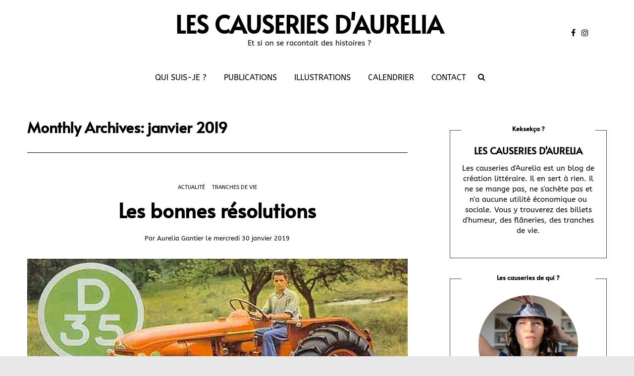

--- FILE ---
content_type: text/html; charset=UTF-8
request_url: https://lescauseriesdaurelia.fr/2019/01/
body_size: 17397
content:
<!DOCTYPE html>
<!--[if IE 9]><html class="no-js ie9" lang="fr-FR" xmlns:og="http://ogp.me/ns#" xmlns:fb="http://ogp.me/ns/fb#"><![endif]-->
<!--[if gt IE 9]><!--><html class="no-js" lang="fr-FR" xmlns:og="http://ogp.me/ns#" xmlns:fb="http://ogp.me/ns/fb#"><!--<![endif]-->

<head>
  <meta http-equiv="Content-Type" content="text/html; UTF-8">
  <meta charset="UTF-8">
  <meta name="viewport" content="width=device-width, initial-scale=1">
  <link rel="profile" href="http://gmpg.org/xfn/11">
  <link rel="canonical" href="https://lescauseriesdaurelia.fr/les-bonnes-resolutions/">
 
   <!--[if lt IE 9]><script charset="UTF-8" src="https://cdnjs.cloudflare.com/ajax/libs/html5shiv/3.7.3/html5shiv.min.js"></script><![endif]-->
   <!--[if lt IE 8]><p class="browserupgrade">You are using an <strong>outdated</strong> browser. Please <a href="http://browsehappy.com/">upgrade your browser</a> to improve your experience.</p><![endif]-->
	<meta name='robots' content='noindex, follow' />

            <script data-no-defer="1" data-ezscrex="false" data-cfasync="false" data-pagespeed-no-defer data-cookieconsent="ignore">
                var ctPublicFunctions = {"_ajax_nonce":"d9f7044683","_rest_nonce":"b35a44aa2e","_ajax_url":"\/wp-admin\/admin-ajax.php","_rest_url":"https:\/\/lescauseriesdaurelia.fr\/wp-json\/","data__cookies_type":"none","data__ajax_type":"rest","data__bot_detector_enabled":"1","data__frontend_data_log_enabled":1,"cookiePrefix":"","wprocket_detected":false,"host_url":"lescauseriesdaurelia.fr","text__ee_click_to_select":"Click to select the whole data","text__ee_original_email":"The complete one is","text__ee_got_it":"Got it","text__ee_blocked":"Blocked","text__ee_cannot_connect":"Cannot connect","text__ee_cannot_decode":"Can not decode email. Unknown reason","text__ee_email_decoder":"CleanTalk email decoder","text__ee_wait_for_decoding":"The magic is on the way!","text__ee_decoding_process":"Please wait a few seconds while we decode the contact data."}
            </script>
        
            <script data-no-defer="1" data-ezscrex="false" data-cfasync="false" data-pagespeed-no-defer data-cookieconsent="ignore">
                var ctPublic = {"_ajax_nonce":"d9f7044683","settings__forms__check_internal":"0","settings__forms__check_external":"0","settings__forms__force_protection":0,"settings__forms__search_test":"1","settings__forms__wc_add_to_cart":"0","settings__data__bot_detector_enabled":"1","settings__sfw__anti_crawler":0,"blog_home":"https:\/\/lescauseriesdaurelia.fr\/","pixel__setting":"3","pixel__enabled":false,"pixel__url":null,"data__email_check_before_post":"1","data__email_check_exist_post":0,"data__cookies_type":"none","data__key_is_ok":true,"data__visible_fields_required":true,"wl_brandname":"Anti-Spam by CleanTalk","wl_brandname_short":"CleanTalk","ct_checkjs_key":1131421546,"emailEncoderPassKey":"e61205ee6659519e9ecb09f80572fa77","bot_detector_forms_excluded":"W10=","advancedCacheExists":false,"varnishCacheExists":false,"wc_ajax_add_to_cart":false,"theRealPerson":{"phrases":{"trpHeading":"The Real Person Badge!","trpContent1":"The commenter acts as a real person and verified as not a bot.","trpContent2":" Anti-Spam by CleanTalk","trpContentLearnMore":"En savoir plus"},"trpContentLink":"https:\/\/cleantalk.org\/help\/the-real-person?utm_id=&amp;utm_term=&amp;utm_source=admin_side&amp;utm_medium=trp_badge&amp;utm_content=trp_badge_link_click&amp;utm_campaign=apbct_links","imgPersonUrl":"https:\/\/lescauseriesdaurelia.fr\/wp-content\/plugins\/cleantalk-spam-protect\/css\/images\/real_user.svg","imgShieldUrl":"https:\/\/lescauseriesdaurelia.fr\/wp-content\/plugins\/cleantalk-spam-protect\/css\/images\/shield.svg"}}
            </script>
        
	<!-- This site is optimized with the Yoast SEO plugin v26.8 - https://yoast.com/product/yoast-seo-wordpress/ -->
	<title>janvier 2019 - LES CAUSERIES D&#039;AURELIA</title>
	<meta property="og:locale" content="fr_FR" />
	<meta property="og:type" content="website" />
	<meta property="og:title" content="janvier 2019 - LES CAUSERIES D&#039;AURELIA" />
	<meta property="og:url" content="https://lescauseriesdaurelia.fr/2019/01/" />
	<meta property="og:site_name" content="LES CAUSERIES D&#039;AURELIA" />
	<meta name="twitter:card" content="summary_large_image" />
	<meta name="twitter:site" content="@GantierAurelia" />
	<script type="application/ld+json" class="yoast-schema-graph">{"@context":"https://schema.org","@graph":[{"@type":"CollectionPage","@id":"https://lescauseriesdaurelia.fr/2019/01/","url":"https://lescauseriesdaurelia.fr/2019/01/","name":"janvier 2019 - LES CAUSERIES D&#039;AURELIA","isPartOf":{"@id":"https://lescauseriesdaurelia.fr/#website"},"primaryImageOfPage":{"@id":"https://lescauseriesdaurelia.fr/2019/01/#primaryimage"},"image":{"@id":"https://lescauseriesdaurelia.fr/2019/01/#primaryimage"},"thumbnailUrl":"https://lescauseriesdaurelia.fr/wp-content/uploads/2019/01/tracteurs_renault.jpg","breadcrumb":{"@id":"https://lescauseriesdaurelia.fr/2019/01/#breadcrumb"},"inLanguage":"fr-FR"},{"@type":"ImageObject","inLanguage":"fr-FR","@id":"https://lescauseriesdaurelia.fr/2019/01/#primaryimage","url":"https://lescauseriesdaurelia.fr/wp-content/uploads/2019/01/tracteurs_renault.jpg","contentUrl":"https://lescauseriesdaurelia.fr/wp-content/uploads/2019/01/tracteurs_renault.jpg","width":850,"height":588,"caption":"Tracteurs Renault"},{"@type":"BreadcrumbList","@id":"https://lescauseriesdaurelia.fr/2019/01/#breadcrumb","itemListElement":[{"@type":"ListItem","position":1,"name":"Accueil","item":"https://lescauseriesdaurelia.fr/"},{"@type":"ListItem","position":2,"name":"Archives pour janvier 2019"}]},{"@type":"WebSite","@id":"https://lescauseriesdaurelia.fr/#website","url":"https://lescauseriesdaurelia.fr/","name":"LES CAUSERIES D&#039;AURELIA","description":"Et si on se racontait des histoires ?","publisher":{"@id":"https://lescauseriesdaurelia.fr/#/schema/person/726771d6db90b6e7c47831a87d680fd6"},"potentialAction":[{"@type":"SearchAction","target":{"@type":"EntryPoint","urlTemplate":"https://lescauseriesdaurelia.fr/?s={search_term_string}"},"query-input":{"@type":"PropertyValueSpecification","valueRequired":true,"valueName":"search_term_string"}}],"inLanguage":"fr-FR"},{"@type":["Person","Organization"],"@id":"https://lescauseriesdaurelia.fr/#/schema/person/726771d6db90b6e7c47831a87d680fd6","name":"Aurelia Gantier","image":{"@type":"ImageObject","inLanguage":"fr-FR","@id":"https://lescauseriesdaurelia.fr/#/schema/person/image/","url":"https://lescauseriesdaurelia.fr/wp-content/uploads/2023/02/Portrait-avec-chapeau-Original-scaled.jpeg","contentUrl":"https://lescauseriesdaurelia.fr/wp-content/uploads/2023/02/Portrait-avec-chapeau-Original-scaled.jpeg","width":2560,"height":1920,"caption":"Aurelia Gantier"},"logo":{"@id":"https://lescauseriesdaurelia.fr/#/schema/person/image/"},"sameAs":["https://www.facebook.com/aurelia.gantier/","https://www.instagram.com/aureliagantier/"]}]}</script>
	<!-- / Yoast SEO plugin. -->


<link rel='dns-prefetch' href='//fd.cleantalk.org' />
<link rel='dns-prefetch' href='//stats.wp.com' />
<link rel='dns-prefetch' href='//fonts.googleapis.com' />
<link rel='dns-prefetch' href='//v0.wordpress.com' />
<link rel="alternate" type="application/rss+xml" title="LES CAUSERIES D&#039;AURELIA &raquo; Flux" href="https://lescauseriesdaurelia.fr/feed/" />
<link rel="alternate" type="application/rss+xml" title="LES CAUSERIES D&#039;AURELIA &raquo; Flux des commentaires" href="https://lescauseriesdaurelia.fr/comments/feed/" />
<style id='wp-img-auto-sizes-contain-inline-css' type='text/css'>
img:is([sizes=auto i],[sizes^="auto," i]){contain-intrinsic-size:3000px 1500px}
/*# sourceURL=wp-img-auto-sizes-contain-inline-css */
</style>
<style id='wp-emoji-styles-inline-css' type='text/css'>

	img.wp-smiley, img.emoji {
		display: inline !important;
		border: none !important;
		box-shadow: none !important;
		height: 1em !important;
		width: 1em !important;
		margin: 0 0.07em !important;
		vertical-align: -0.1em !important;
		background: none !important;
		padding: 0 !important;
	}
/*# sourceURL=wp-emoji-styles-inline-css */
</style>
<style id='wp-block-library-inline-css' type='text/css'>
:root{--wp-block-synced-color:#7a00df;--wp-block-synced-color--rgb:122,0,223;--wp-bound-block-color:var(--wp-block-synced-color);--wp-editor-canvas-background:#ddd;--wp-admin-theme-color:#007cba;--wp-admin-theme-color--rgb:0,124,186;--wp-admin-theme-color-darker-10:#006ba1;--wp-admin-theme-color-darker-10--rgb:0,107,160.5;--wp-admin-theme-color-darker-20:#005a87;--wp-admin-theme-color-darker-20--rgb:0,90,135;--wp-admin-border-width-focus:2px}@media (min-resolution:192dpi){:root{--wp-admin-border-width-focus:1.5px}}.wp-element-button{cursor:pointer}:root .has-very-light-gray-background-color{background-color:#eee}:root .has-very-dark-gray-background-color{background-color:#313131}:root .has-very-light-gray-color{color:#eee}:root .has-very-dark-gray-color{color:#313131}:root .has-vivid-green-cyan-to-vivid-cyan-blue-gradient-background{background:linear-gradient(135deg,#00d084,#0693e3)}:root .has-purple-crush-gradient-background{background:linear-gradient(135deg,#34e2e4,#4721fb 50%,#ab1dfe)}:root .has-hazy-dawn-gradient-background{background:linear-gradient(135deg,#faaca8,#dad0ec)}:root .has-subdued-olive-gradient-background{background:linear-gradient(135deg,#fafae1,#67a671)}:root .has-atomic-cream-gradient-background{background:linear-gradient(135deg,#fdd79a,#004a59)}:root .has-nightshade-gradient-background{background:linear-gradient(135deg,#330968,#31cdcf)}:root .has-midnight-gradient-background{background:linear-gradient(135deg,#020381,#2874fc)}:root{--wp--preset--font-size--normal:16px;--wp--preset--font-size--huge:42px}.has-regular-font-size{font-size:1em}.has-larger-font-size{font-size:2.625em}.has-normal-font-size{font-size:var(--wp--preset--font-size--normal)}.has-huge-font-size{font-size:var(--wp--preset--font-size--huge)}.has-text-align-center{text-align:center}.has-text-align-left{text-align:left}.has-text-align-right{text-align:right}.has-fit-text{white-space:nowrap!important}#end-resizable-editor-section{display:none}.aligncenter{clear:both}.items-justified-left{justify-content:flex-start}.items-justified-center{justify-content:center}.items-justified-right{justify-content:flex-end}.items-justified-space-between{justify-content:space-between}.screen-reader-text{border:0;clip-path:inset(50%);height:1px;margin:-1px;overflow:hidden;padding:0;position:absolute;width:1px;word-wrap:normal!important}.screen-reader-text:focus{background-color:#ddd;clip-path:none;color:#444;display:block;font-size:1em;height:auto;left:5px;line-height:normal;padding:15px 23px 14px;text-decoration:none;top:5px;width:auto;z-index:100000}html :where(.has-border-color){border-style:solid}html :where([style*=border-top-color]){border-top-style:solid}html :where([style*=border-right-color]){border-right-style:solid}html :where([style*=border-bottom-color]){border-bottom-style:solid}html :where([style*=border-left-color]){border-left-style:solid}html :where([style*=border-width]){border-style:solid}html :where([style*=border-top-width]){border-top-style:solid}html :where([style*=border-right-width]){border-right-style:solid}html :where([style*=border-bottom-width]){border-bottom-style:solid}html :where([style*=border-left-width]){border-left-style:solid}html :where(img[class*=wp-image-]){height:auto;max-width:100%}:where(figure){margin:0 0 1em}html :where(.is-position-sticky){--wp-admin--admin-bar--position-offset:var(--wp-admin--admin-bar--height,0px)}@media screen and (max-width:600px){html :where(.is-position-sticky){--wp-admin--admin-bar--position-offset:0px}}

/*# sourceURL=wp-block-library-inline-css */
</style><style id='wp-block-paragraph-inline-css' type='text/css'>
.is-small-text{font-size:.875em}.is-regular-text{font-size:1em}.is-large-text{font-size:2.25em}.is-larger-text{font-size:3em}.has-drop-cap:not(:focus):first-letter{float:left;font-size:8.4em;font-style:normal;font-weight:100;line-height:.68;margin:.05em .1em 0 0;text-transform:uppercase}body.rtl .has-drop-cap:not(:focus):first-letter{float:none;margin-left:.1em}p.has-drop-cap.has-background{overflow:hidden}:root :where(p.has-background){padding:1.25em 2.375em}:where(p.has-text-color:not(.has-link-color)) a{color:inherit}p.has-text-align-left[style*="writing-mode:vertical-lr"],p.has-text-align-right[style*="writing-mode:vertical-rl"]{rotate:180deg}
/*# sourceURL=https://lescauseriesdaurelia.fr/wp-includes/blocks/paragraph/style.min.css */
</style>
<style id='global-styles-inline-css' type='text/css'>
:root{--wp--preset--aspect-ratio--square: 1;--wp--preset--aspect-ratio--4-3: 4/3;--wp--preset--aspect-ratio--3-4: 3/4;--wp--preset--aspect-ratio--3-2: 3/2;--wp--preset--aspect-ratio--2-3: 2/3;--wp--preset--aspect-ratio--16-9: 16/9;--wp--preset--aspect-ratio--9-16: 9/16;--wp--preset--color--black: #000000;--wp--preset--color--cyan-bluish-gray: #abb8c3;--wp--preset--color--white: #ffffff;--wp--preset--color--pale-pink: #f78da7;--wp--preset--color--vivid-red: #cf2e2e;--wp--preset--color--luminous-vivid-orange: #ff6900;--wp--preset--color--luminous-vivid-amber: #fcb900;--wp--preset--color--light-green-cyan: #7bdcb5;--wp--preset--color--vivid-green-cyan: #00d084;--wp--preset--color--pale-cyan-blue: #8ed1fc;--wp--preset--color--vivid-cyan-blue: #0693e3;--wp--preset--color--vivid-purple: #9b51e0;--wp--preset--gradient--vivid-cyan-blue-to-vivid-purple: linear-gradient(135deg,rgb(6,147,227) 0%,rgb(155,81,224) 100%);--wp--preset--gradient--light-green-cyan-to-vivid-green-cyan: linear-gradient(135deg,rgb(122,220,180) 0%,rgb(0,208,130) 100%);--wp--preset--gradient--luminous-vivid-amber-to-luminous-vivid-orange: linear-gradient(135deg,rgb(252,185,0) 0%,rgb(255,105,0) 100%);--wp--preset--gradient--luminous-vivid-orange-to-vivid-red: linear-gradient(135deg,rgb(255,105,0) 0%,rgb(207,46,46) 100%);--wp--preset--gradient--very-light-gray-to-cyan-bluish-gray: linear-gradient(135deg,rgb(238,238,238) 0%,rgb(169,184,195) 100%);--wp--preset--gradient--cool-to-warm-spectrum: linear-gradient(135deg,rgb(74,234,220) 0%,rgb(151,120,209) 20%,rgb(207,42,186) 40%,rgb(238,44,130) 60%,rgb(251,105,98) 80%,rgb(254,248,76) 100%);--wp--preset--gradient--blush-light-purple: linear-gradient(135deg,rgb(255,206,236) 0%,rgb(152,150,240) 100%);--wp--preset--gradient--blush-bordeaux: linear-gradient(135deg,rgb(254,205,165) 0%,rgb(254,45,45) 50%,rgb(107,0,62) 100%);--wp--preset--gradient--luminous-dusk: linear-gradient(135deg,rgb(255,203,112) 0%,rgb(199,81,192) 50%,rgb(65,88,208) 100%);--wp--preset--gradient--pale-ocean: linear-gradient(135deg,rgb(255,245,203) 0%,rgb(182,227,212) 50%,rgb(51,167,181) 100%);--wp--preset--gradient--electric-grass: linear-gradient(135deg,rgb(202,248,128) 0%,rgb(113,206,126) 100%);--wp--preset--gradient--midnight: linear-gradient(135deg,rgb(2,3,129) 0%,rgb(40,116,252) 100%);--wp--preset--font-size--small: 13px;--wp--preset--font-size--medium: 20px;--wp--preset--font-size--large: 36px;--wp--preset--font-size--x-large: 42px;--wp--preset--spacing--20: 0.44rem;--wp--preset--spacing--30: 0.67rem;--wp--preset--spacing--40: 1rem;--wp--preset--spacing--50: 1.5rem;--wp--preset--spacing--60: 2.25rem;--wp--preset--spacing--70: 3.38rem;--wp--preset--spacing--80: 5.06rem;--wp--preset--shadow--natural: 6px 6px 9px rgba(0, 0, 0, 0.2);--wp--preset--shadow--deep: 12px 12px 50px rgba(0, 0, 0, 0.4);--wp--preset--shadow--sharp: 6px 6px 0px rgba(0, 0, 0, 0.2);--wp--preset--shadow--outlined: 6px 6px 0px -3px rgb(255, 255, 255), 6px 6px rgb(0, 0, 0);--wp--preset--shadow--crisp: 6px 6px 0px rgb(0, 0, 0);}:where(.is-layout-flex){gap: 0.5em;}:where(.is-layout-grid){gap: 0.5em;}body .is-layout-flex{display: flex;}.is-layout-flex{flex-wrap: wrap;align-items: center;}.is-layout-flex > :is(*, div){margin: 0;}body .is-layout-grid{display: grid;}.is-layout-grid > :is(*, div){margin: 0;}:where(.wp-block-columns.is-layout-flex){gap: 2em;}:where(.wp-block-columns.is-layout-grid){gap: 2em;}:where(.wp-block-post-template.is-layout-flex){gap: 1.25em;}:where(.wp-block-post-template.is-layout-grid){gap: 1.25em;}.has-black-color{color: var(--wp--preset--color--black) !important;}.has-cyan-bluish-gray-color{color: var(--wp--preset--color--cyan-bluish-gray) !important;}.has-white-color{color: var(--wp--preset--color--white) !important;}.has-pale-pink-color{color: var(--wp--preset--color--pale-pink) !important;}.has-vivid-red-color{color: var(--wp--preset--color--vivid-red) !important;}.has-luminous-vivid-orange-color{color: var(--wp--preset--color--luminous-vivid-orange) !important;}.has-luminous-vivid-amber-color{color: var(--wp--preset--color--luminous-vivid-amber) !important;}.has-light-green-cyan-color{color: var(--wp--preset--color--light-green-cyan) !important;}.has-vivid-green-cyan-color{color: var(--wp--preset--color--vivid-green-cyan) !important;}.has-pale-cyan-blue-color{color: var(--wp--preset--color--pale-cyan-blue) !important;}.has-vivid-cyan-blue-color{color: var(--wp--preset--color--vivid-cyan-blue) !important;}.has-vivid-purple-color{color: var(--wp--preset--color--vivid-purple) !important;}.has-black-background-color{background-color: var(--wp--preset--color--black) !important;}.has-cyan-bluish-gray-background-color{background-color: var(--wp--preset--color--cyan-bluish-gray) !important;}.has-white-background-color{background-color: var(--wp--preset--color--white) !important;}.has-pale-pink-background-color{background-color: var(--wp--preset--color--pale-pink) !important;}.has-vivid-red-background-color{background-color: var(--wp--preset--color--vivid-red) !important;}.has-luminous-vivid-orange-background-color{background-color: var(--wp--preset--color--luminous-vivid-orange) !important;}.has-luminous-vivid-amber-background-color{background-color: var(--wp--preset--color--luminous-vivid-amber) !important;}.has-light-green-cyan-background-color{background-color: var(--wp--preset--color--light-green-cyan) !important;}.has-vivid-green-cyan-background-color{background-color: var(--wp--preset--color--vivid-green-cyan) !important;}.has-pale-cyan-blue-background-color{background-color: var(--wp--preset--color--pale-cyan-blue) !important;}.has-vivid-cyan-blue-background-color{background-color: var(--wp--preset--color--vivid-cyan-blue) !important;}.has-vivid-purple-background-color{background-color: var(--wp--preset--color--vivid-purple) !important;}.has-black-border-color{border-color: var(--wp--preset--color--black) !important;}.has-cyan-bluish-gray-border-color{border-color: var(--wp--preset--color--cyan-bluish-gray) !important;}.has-white-border-color{border-color: var(--wp--preset--color--white) !important;}.has-pale-pink-border-color{border-color: var(--wp--preset--color--pale-pink) !important;}.has-vivid-red-border-color{border-color: var(--wp--preset--color--vivid-red) !important;}.has-luminous-vivid-orange-border-color{border-color: var(--wp--preset--color--luminous-vivid-orange) !important;}.has-luminous-vivid-amber-border-color{border-color: var(--wp--preset--color--luminous-vivid-amber) !important;}.has-light-green-cyan-border-color{border-color: var(--wp--preset--color--light-green-cyan) !important;}.has-vivid-green-cyan-border-color{border-color: var(--wp--preset--color--vivid-green-cyan) !important;}.has-pale-cyan-blue-border-color{border-color: var(--wp--preset--color--pale-cyan-blue) !important;}.has-vivid-cyan-blue-border-color{border-color: var(--wp--preset--color--vivid-cyan-blue) !important;}.has-vivid-purple-border-color{border-color: var(--wp--preset--color--vivid-purple) !important;}.has-vivid-cyan-blue-to-vivid-purple-gradient-background{background: var(--wp--preset--gradient--vivid-cyan-blue-to-vivid-purple) !important;}.has-light-green-cyan-to-vivid-green-cyan-gradient-background{background: var(--wp--preset--gradient--light-green-cyan-to-vivid-green-cyan) !important;}.has-luminous-vivid-amber-to-luminous-vivid-orange-gradient-background{background: var(--wp--preset--gradient--luminous-vivid-amber-to-luminous-vivid-orange) !important;}.has-luminous-vivid-orange-to-vivid-red-gradient-background{background: var(--wp--preset--gradient--luminous-vivid-orange-to-vivid-red) !important;}.has-very-light-gray-to-cyan-bluish-gray-gradient-background{background: var(--wp--preset--gradient--very-light-gray-to-cyan-bluish-gray) !important;}.has-cool-to-warm-spectrum-gradient-background{background: var(--wp--preset--gradient--cool-to-warm-spectrum) !important;}.has-blush-light-purple-gradient-background{background: var(--wp--preset--gradient--blush-light-purple) !important;}.has-blush-bordeaux-gradient-background{background: var(--wp--preset--gradient--blush-bordeaux) !important;}.has-luminous-dusk-gradient-background{background: var(--wp--preset--gradient--luminous-dusk) !important;}.has-pale-ocean-gradient-background{background: var(--wp--preset--gradient--pale-ocean) !important;}.has-electric-grass-gradient-background{background: var(--wp--preset--gradient--electric-grass) !important;}.has-midnight-gradient-background{background: var(--wp--preset--gradient--midnight) !important;}.has-small-font-size{font-size: var(--wp--preset--font-size--small) !important;}.has-medium-font-size{font-size: var(--wp--preset--font-size--medium) !important;}.has-large-font-size{font-size: var(--wp--preset--font-size--large) !important;}.has-x-large-font-size{font-size: var(--wp--preset--font-size--x-large) !important;}
/*# sourceURL=global-styles-inline-css */
</style>

<style id='classic-theme-styles-inline-css' type='text/css'>
/*! This file is auto-generated */
.wp-block-button__link{color:#fff;background-color:#32373c;border-radius:9999px;box-shadow:none;text-decoration:none;padding:calc(.667em + 2px) calc(1.333em + 2px);font-size:1.125em}.wp-block-file__button{background:#32373c;color:#fff;text-decoration:none}
/*# sourceURL=/wp-includes/css/classic-themes.min.css */
</style>
<link rel='stylesheet' id='acx_smw_widget_style-css' href='https://lescauseriesdaurelia.fr/wp-content/plugins/acurax-social-media-widget/css/style.css?v=3.3&#038;ver=6.9' type='text/css' media='all' />
<link rel='stylesheet' id='cleantalk-public-css-css' href='https://lescauseriesdaurelia.fr/wp-content/plugins/cleantalk-spam-protect/css/cleantalk-public.min.css?ver=6.70.1_1766497105' type='text/css' media='all' />
<link rel='stylesheet' id='cleantalk-email-decoder-css-css' href='https://lescauseriesdaurelia.fr/wp-content/plugins/cleantalk-spam-protect/css/cleantalk-email-decoder.min.css?ver=6.70.1_1766497105' type='text/css' media='all' />
<link rel='stylesheet' id='cleantalk-trp-css-css' href='https://lescauseriesdaurelia.fr/wp-content/plugins/cleantalk-spam-protect/css/cleantalk-trp.min.css?ver=6.70.1_1766497105' type='text/css' media='all' />
<link rel='stylesheet' id='contact-form-7-css' href='https://lescauseriesdaurelia.fr/wp-content/plugins/contact-form-7/includes/css/styles.css?ver=6.1.4' type='text/css' media='all' />
<link rel='stylesheet' id='finalTilesGallery_stylesheet-css' href='https://lescauseriesdaurelia.fr/wp-content/plugins/final-tiles-grid-gallery-lite/scripts/ftg.css?ver=3.6.11' type='text/css' media='all' />
<link rel='stylesheet' id='fontawesome_stylesheet-css' href='https://lescauseriesdaurelia.fr/wp-content/plugins/final-tiles-grid-gallery-lite/fonts/font-awesome/css/font-awesome.min.css?ver=6.9' type='text/css' media='all' />
<link rel='stylesheet' id='pc_google_analytics-frontend-css' href='https://lescauseriesdaurelia.fr/wp-content/plugins/pc-google-analytics/assets/css/frontend.css?ver=1.0.0' type='text/css' media='all' />
<link rel='stylesheet' id='WRT-style-css' href='https://lescauseriesdaurelia.fr/wp-content/themes/writee-pro/style.css?ver=6.9' type='text/css' media='all' />
<link rel='stylesheet' id='WRT-gutenberg-style-css' href='https://lescauseriesdaurelia.fr/wp-content/themes/writee-pro/assets/css/gutenberg.css?ver=6.9' type='text/css' media='all' />
<link rel='stylesheet' id='WRT-main-style-css' href='https://lescauseriesdaurelia.fr/wp-content/themes/writee-pro/assets/css/style-ltr.css?ver=6.9' type='text/css' media='all' />
<link rel='stylesheet' id='WRT-animate-style-css' href='https://lescauseriesdaurelia.fr/wp-content/themes/writee-pro/assets/css/plugins/animatecss/animate.min.css?ver=6.9' type='text/css' media='all' />
<link rel='stylesheet' id='WRT-photoswipe-style-css' href='https://lescauseriesdaurelia.fr/wp-content/themes/writee-pro/assets/css/plugins/photoswipe/photoswipe.css?ver=6.9' type='text/css' media='all' />
<link rel='stylesheet' id='WRT-photoswipe-skin-css' href='https://lescauseriesdaurelia.fr/wp-content/themes/writee-pro/assets/css/plugins/photoswipe/default-skin/default-skin.css?ver=6.9' type='text/css' media='all' />
<link rel='stylesheet' id='WRT-justifiedgallery-style-css' href='https://lescauseriesdaurelia.fr/wp-content/themes/writee-pro/assets/css/plugins/justifiedgallery/justifiedGallery.css?ver=6.9' type='text/css' media='all' />
<link rel='stylesheet' id='WRT-google_body_font-css' href='https://fonts.googleapis.com/css?family=ABeeZee&#038;ver=6.9' type='text/css' media='all' />
<link rel='stylesheet' id='WRT-google_heading_font-css' href='https://fonts.googleapis.com/css?family=Alata&#038;ver=6.9' type='text/css' media='all' />
<script type="text/javascript" src="https://lescauseriesdaurelia.fr/wp-includes/js/jquery/jquery.min.js?ver=3.7.1" id="jquery-core-js"></script>
<script type="text/javascript" src="https://lescauseriesdaurelia.fr/wp-includes/js/jquery/jquery-migrate.min.js?ver=3.4.1" id="jquery-migrate-js"></script>
<script type="text/javascript" src="https://lescauseriesdaurelia.fr/wp-content/plugins/cleantalk-spam-protect/js/apbct-public-bundle.min.js?ver=6.70.1_1766497105" id="apbct-public-bundle.min-js-js"></script>
<script type="text/javascript" src="https://fd.cleantalk.org/ct-bot-detector-wrapper.js?ver=6.70.1" id="ct_bot_detector-js" defer="defer" data-wp-strategy="defer"></script>
<script type="text/javascript" src="https://lescauseriesdaurelia.fr/wp-content/plugins/pc-google-analytics/assets/js/frontend.min.js?ver=1.0.0" id="pc_google_analytics-frontend-js"></script>
<script type="text/javascript" src="https://lescauseriesdaurelia.fr/wp-content/themes/writee-pro/assets/js/modernizr.js?ver=1.0.0" id="WRT-modernizr-js"></script>
<link rel="https://api.w.org/" href="https://lescauseriesdaurelia.fr/wp-json/" /><link rel="EditURI" type="application/rsd+xml" title="RSD" href="https://lescauseriesdaurelia.fr/xmlrpc.php?rsd" />
<meta name="generator" content="WordPress 6.9" />



<!-- Starting Styles For Social Media Icon From Acurax International www.acurax.com -->
<style type='text/css'>
#acx_social_widget img 
{
width: 40px; 
}
#acx_social_widget 
{
min-width:0px; 
position: static; 
}
</style>
<!-- Ending Styles For Social Media Icon From Acurax International www.acurax.com -->



	<script>
		(function(i,s,o,g,r,a,m){i['GoogleAnalyticsObject']=r;i[r]=i[r]||function(){
		(i[r].q=i[r].q||[]).push(arguments)},i[r].l=1*new Date();a=s.createElement(o),
		m=s.getElementsByTagName(o)[0];a.async=1;a.src=g;m.parentNode.insertBefore(a,m)
		})(window,document,'script','//www.google-analytics.com/analytics.js','ga');
		
		ga('create', 'UA-78090449-1', 'auto');
		ga('send', 'pageview');
		
		</script>
<script type="text/javascript">
	window._wp_rp_static_base_url = 'https://wprp.zemanta.com/static/';
	window._wp_rp_wp_ajax_url = "https://lescauseriesdaurelia.fr/wp-admin/admin-ajax.php";
	window._wp_rp_plugin_version = '3.6.4';
	window._wp_rp_post_id = '4629';
	window._wp_rp_num_rel_posts = '3';
	window._wp_rp_thumbnails = true;
	window._wp_rp_post_title = 'Les+bonnes+r%C3%A9solutions';
	window._wp_rp_post_tags = ['f%C3%AAtes+de+fin+d%27ann%C3%A9e', 'paris', 'tranche+de+vie', 'tranches+de+vie', 'actualit%C3%A9', 'en', 'ami', 'du', 'nest', 'la', 'bien', 'scooter', 'pa', 'pet', 'jai', 'de', 'le', 'ann', 'leau', 'dj'];
	window._wp_rp_promoted_content = true;
</script>
<link rel="stylesheet" href="https://lescauseriesdaurelia.fr/wp-content/plugins/wordpress-23-related-posts-plugin/static/themes/vertical.css?version=3.6.4" />
<script type="text/javascript">
<!--
/******************************************************************************
***   COPY PROTECTED BY http://chetangole.com/blog/wp-copyprotect/   version 3.1.0 ****
******************************************************************************/
function clickIE4(){
if (event.button==2){
return false;
}
}
function clickNS4(e){
if (document.layers||document.getElementById&&!document.all){
if (e.which==2||e.which==3){
return false;
}
}
}

if (document.layers){
document.captureEvents(Event.MOUSEDOWN);
document.onmousedown=clickNS4;
}
else if (document.all&&!document.getElementById){
document.onmousedown=clickIE4;
}

document.oncontextmenu=new Function("return false")
// --> 
</script>

	<style>img#wpstats{display:none}</style>
		<style>
	:root{--colors-pri: #bf9e3b;--font-family-base:ABeeZee;--font-size-base:15px;--font-family-heading:Alata;--font-size-heading:2.6666666666667rem;--font-family-menu:ABeeZee;--font-size-menu:1.0666666666667rem;}body.theme-dark, body.theme-light{--customizer-htopbg:;--customizer-htopfg:#000000;--customizer-hmidbg:;--customizer-hmidfg:#ffffff;--customizer-hbottombg:#ffffff;--customizer-hbottomfg:;--customizer-ftopbg:#dd9933;--customizer-ftopfg:;--customizer-fbottombg:#dd9933;--customizer-fbottomfg:;}.site-wrapper.boxed-wrapper{max-width:89.133333333333rem}@media screen and (min-width: 83.5625rem){.site-container {max-width:83.8rem; width:90%;}.site-wrapper.boxed-wrapper .alignfull {width: 89.8rem; margin-left: calc( 50% - 44.9rem); }.site-wrapper.boxed-wrapper .with-right-sidebar .alignfull,
			  .site-wrapper.boxed-wrapper .with-left-sidebar .alignfull { margin-left: 0; width:100%; }.site-wrapper.boxed-wrapper .alignwide {width: 83.8rem; margin-left: calc( 50% - 41.9rem); }.site-wrapper.boxed-wrapper .with-right-sidebar .alignwide,
		      .site-wrapper.boxed-wrapper .with-left-sidebar .alignwide { margin-left: 0; width: 100%; }}@media(min-width:768px){.banner-text .banner-text-title{font-size:1.6rem;}.site-brand h1, .site-brand h2, .site-brand h3, .site-brand h4, .site-brand h5, .site-brand h6{font-size:3.2rem;}} .site-banner .banner-item{padding:2px} @media screen and (min-width:768px){.banner-item, .banner-items-grid{
					height: 26.666666666667rem;
				}}@media screen and (max-width:767px){.banner-item,
			.group-of-3 .banner-items-grid .banner-item:nth-child(2),
			.group-of-3 .banner-items-grid .banner-item:nth-child(3),
			.group-of-3 .banner-items-grid .banner-item:nth-child(4),
			.group-of-4 .banner-items-grid .banner-item:nth-child(2),
			.group-of-4 .banner-items-grid .banner-item:nth-child(3),
			.group-of-4 .banner-items-grid .banner-item:nth-child(4){height: 26.666666666667rem;}}
  </style>


<script>
			var RTL = false;
		</script>
<link rel="icon" href="https://lescauseriesdaurelia.fr/wp-content/uploads/2023/02/cropped-Lettre-A-32x32.jpeg" sizes="32x32" />
<link rel="icon" href="https://lescauseriesdaurelia.fr/wp-content/uploads/2023/02/cropped-Lettre-A-192x192.jpeg" sizes="192x192" />
<link rel="apple-touch-icon" href="https://lescauseriesdaurelia.fr/wp-content/uploads/2023/02/cropped-Lettre-A-180x180.jpeg" />
<meta name="msapplication-TileImage" content="https://lescauseriesdaurelia.fr/wp-content/uploads/2023/02/cropped-Lettre-A-270x270.jpeg" />
		<style type="text/css" id="wp-custom-css">
			.nav-links a:nth-child(5){
    display:none;
}


.home.blog .nav-links a:nth-child(5){
    display:none;
}		</style>
		<style id="kirki-inline-styles">/* latin-ext */
@font-face {
  font-family: 'ABeeZee';
  font-style: normal;
  font-weight: 400;
  font-display: swap;
  src: url(https://lescauseriesdaurelia.fr/wp-content/fonts/abeezee/esDR31xSG-6AGleN2tukkIcH.woff2) format('woff2');
  unicode-range: U+0100-02BA, U+02BD-02C5, U+02C7-02CC, U+02CE-02D7, U+02DD-02FF, U+0304, U+0308, U+0329, U+1D00-1DBF, U+1E00-1E9F, U+1EF2-1EFF, U+2020, U+20A0-20AB, U+20AD-20C0, U+2113, U+2C60-2C7F, U+A720-A7FF;
}
/* latin */
@font-face {
  font-family: 'ABeeZee';
  font-style: normal;
  font-weight: 400;
  font-display: swap;
  src: url(https://lescauseriesdaurelia.fr/wp-content/fonts/abeezee/esDR31xSG-6AGleN2tWkkA.woff2) format('woff2');
  unicode-range: U+0000-00FF, U+0131, U+0152-0153, U+02BB-02BC, U+02C6, U+02DA, U+02DC, U+0304, U+0308, U+0329, U+2000-206F, U+20AC, U+2122, U+2191, U+2193, U+2212, U+2215, U+FEFF, U+FFFD;
}/* vietnamese */
@font-face {
  font-family: 'Alata';
  font-style: normal;
  font-weight: 400;
  font-display: swap;
  src: url(https://lescauseriesdaurelia.fr/wp-content/fonts/alata/PbytFmztEwbIoceyzqYhQA.woff2) format('woff2');
  unicode-range: U+0102-0103, U+0110-0111, U+0128-0129, U+0168-0169, U+01A0-01A1, U+01AF-01B0, U+0300-0301, U+0303-0304, U+0308-0309, U+0323, U+0329, U+1EA0-1EF9, U+20AB;
}
/* latin-ext */
@font-face {
  font-family: 'Alata';
  font-style: normal;
  font-weight: 400;
  font-display: swap;
  src: url(https://lescauseriesdaurelia.fr/wp-content/fonts/alata/PbytFmztEwbIocezzqYhQA.woff2) format('woff2');
  unicode-range: U+0100-02BA, U+02BD-02C5, U+02C7-02CC, U+02CE-02D7, U+02DD-02FF, U+0304, U+0308, U+0329, U+1D00-1DBF, U+1E00-1E9F, U+1EF2-1EFF, U+2020, U+20A0-20AB, U+20AD-20C0, U+2113, U+2C60-2C7F, U+A720-A7FF;
}
/* latin */
@font-face {
  font-family: 'Alata';
  font-style: normal;
  font-weight: 400;
  font-display: swap;
  src: url(https://lescauseriesdaurelia.fr/wp-content/fonts/alata/PbytFmztEwbIoce9zqY.woff2) format('woff2');
  unicode-range: U+0000-00FF, U+0131, U+0152-0153, U+02BB-02BC, U+02C6, U+02DA, U+02DC, U+0304, U+0308, U+0329, U+2000-206F, U+20AC, U+2122, U+2191, U+2193, U+2212, U+2215, U+FEFF, U+FFFD;
}/* latin-ext */
@font-face {
  font-family: 'ABeeZee';
  font-style: normal;
  font-weight: 400;
  font-display: swap;
  src: url(https://lescauseriesdaurelia.fr/wp-content/fonts/abeezee/esDR31xSG-6AGleN2tukkIcH.woff2) format('woff2');
  unicode-range: U+0100-02BA, U+02BD-02C5, U+02C7-02CC, U+02CE-02D7, U+02DD-02FF, U+0304, U+0308, U+0329, U+1D00-1DBF, U+1E00-1E9F, U+1EF2-1EFF, U+2020, U+20A0-20AB, U+20AD-20C0, U+2113, U+2C60-2C7F, U+A720-A7FF;
}
/* latin */
@font-face {
  font-family: 'ABeeZee';
  font-style: normal;
  font-weight: 400;
  font-display: swap;
  src: url(https://lescauseriesdaurelia.fr/wp-content/fonts/abeezee/esDR31xSG-6AGleN2tWkkA.woff2) format('woff2');
  unicode-range: U+0000-00FF, U+0131, U+0152-0153, U+02BB-02BC, U+02C6, U+02DA, U+02DC, U+0304, U+0308, U+0329, U+2000-206F, U+20AC, U+2122, U+2191, U+2193, U+2212, U+2215, U+FEFF, U+FFFD;
}/* vietnamese */
@font-face {
  font-family: 'Alata';
  font-style: normal;
  font-weight: 400;
  font-display: swap;
  src: url(https://lescauseriesdaurelia.fr/wp-content/fonts/alata/PbytFmztEwbIoceyzqYhQA.woff2) format('woff2');
  unicode-range: U+0102-0103, U+0110-0111, U+0128-0129, U+0168-0169, U+01A0-01A1, U+01AF-01B0, U+0300-0301, U+0303-0304, U+0308-0309, U+0323, U+0329, U+1EA0-1EF9, U+20AB;
}
/* latin-ext */
@font-face {
  font-family: 'Alata';
  font-style: normal;
  font-weight: 400;
  font-display: swap;
  src: url(https://lescauseriesdaurelia.fr/wp-content/fonts/alata/PbytFmztEwbIocezzqYhQA.woff2) format('woff2');
  unicode-range: U+0100-02BA, U+02BD-02C5, U+02C7-02CC, U+02CE-02D7, U+02DD-02FF, U+0304, U+0308, U+0329, U+1D00-1DBF, U+1E00-1E9F, U+1EF2-1EFF, U+2020, U+20A0-20AB, U+20AD-20C0, U+2113, U+2C60-2C7F, U+A720-A7FF;
}
/* latin */
@font-face {
  font-family: 'Alata';
  font-style: normal;
  font-weight: 400;
  font-display: swap;
  src: url(https://lescauseriesdaurelia.fr/wp-content/fonts/alata/PbytFmztEwbIoce9zqY.woff2) format('woff2');
  unicode-range: U+0000-00FF, U+0131, U+0152-0153, U+02BB-02BC, U+02C6, U+02DA, U+02DC, U+0304, U+0308, U+0329, U+2000-206F, U+20AC, U+2122, U+2191, U+2193, U+2212, U+2215, U+FEFF, U+FFFD;
}/* latin-ext */
@font-face {
  font-family: 'ABeeZee';
  font-style: normal;
  font-weight: 400;
  font-display: swap;
  src: url(https://lescauseriesdaurelia.fr/wp-content/fonts/abeezee/esDR31xSG-6AGleN2tukkIcH.woff2) format('woff2');
  unicode-range: U+0100-02BA, U+02BD-02C5, U+02C7-02CC, U+02CE-02D7, U+02DD-02FF, U+0304, U+0308, U+0329, U+1D00-1DBF, U+1E00-1E9F, U+1EF2-1EFF, U+2020, U+20A0-20AB, U+20AD-20C0, U+2113, U+2C60-2C7F, U+A720-A7FF;
}
/* latin */
@font-face {
  font-family: 'ABeeZee';
  font-style: normal;
  font-weight: 400;
  font-display: swap;
  src: url(https://lescauseriesdaurelia.fr/wp-content/fonts/abeezee/esDR31xSG-6AGleN2tWkkA.woff2) format('woff2');
  unicode-range: U+0000-00FF, U+0131, U+0152-0153, U+02BB-02BC, U+02C6, U+02DA, U+02DC, U+0304, U+0308, U+0329, U+2000-206F, U+20AC, U+2122, U+2191, U+2193, U+2212, U+2215, U+FEFF, U+FFFD;
}/* vietnamese */
@font-face {
  font-family: 'Alata';
  font-style: normal;
  font-weight: 400;
  font-display: swap;
  src: url(https://lescauseriesdaurelia.fr/wp-content/fonts/alata/PbytFmztEwbIoceyzqYhQA.woff2) format('woff2');
  unicode-range: U+0102-0103, U+0110-0111, U+0128-0129, U+0168-0169, U+01A0-01A1, U+01AF-01B0, U+0300-0301, U+0303-0304, U+0308-0309, U+0323, U+0329, U+1EA0-1EF9, U+20AB;
}
/* latin-ext */
@font-face {
  font-family: 'Alata';
  font-style: normal;
  font-weight: 400;
  font-display: swap;
  src: url(https://lescauseriesdaurelia.fr/wp-content/fonts/alata/PbytFmztEwbIocezzqYhQA.woff2) format('woff2');
  unicode-range: U+0100-02BA, U+02BD-02C5, U+02C7-02CC, U+02CE-02D7, U+02DD-02FF, U+0304, U+0308, U+0329, U+1D00-1DBF, U+1E00-1E9F, U+1EF2-1EFF, U+2020, U+20A0-20AB, U+20AD-20C0, U+2113, U+2C60-2C7F, U+A720-A7FF;
}
/* latin */
@font-face {
  font-family: 'Alata';
  font-style: normal;
  font-weight: 400;
  font-display: swap;
  src: url(https://lescauseriesdaurelia.fr/wp-content/fonts/alata/PbytFmztEwbIoce9zqY.woff2) format('woff2');
  unicode-range: U+0000-00FF, U+0131, U+0152-0153, U+02BB-02BC, U+02C6, U+02DA, U+02DC, U+0304, U+0308, U+0329, U+2000-206F, U+20AC, U+2122, U+2191, U+2193, U+2212, U+2215, U+FEFF, U+FFFD;
}</style>  
</head>
<body id="site-body" class="archive date wp-embed-responsive wp-theme-writee-pro theme-light no-pattern theme-header1">
<div class="site-mobile-navigation">
<a href="javascript:void(0)" class="close-mobile-navigation"><span class="fa fa-times-circle"></span></a>
</div>
<div class="site-wrapper shadow-wrapper ">

	<header id="site-header" class="site-header">
	<div class="site-header-one">
		<div class="site-header-top ">
			<div class="site-container">
				<div class="site-table-row">
					<div class="site-header-top-left site-column-3">
																	</div>
					<div class="site-header-top-center site-column-6">
						<div class="site-brand" style="padding-top:20px;padding-bottom:30px;">
							
							<h1 class="site-heading">							<a href="https://lescauseriesdaurelia.fr/" rel="home">
								LES CAUSERIES D&#039;AURELIA							</a>
							</h1>														<p class="site-tagline">Et si on se racontait des histoires ?</p>
														
							<a href="javascript:void(0)" class="mobile-navigation-toggle">Menu</a>
							
														<a href="javascript:void(0)" class="mobile-search-icon" id="mobile-search-trigger" title="">
								<span class="fa fa-search"></span>
							</a>
																											</div>
					</div>
					<div class="site-header-top-right site-column-3">
						
			<nav id="social-navigation" class="social-navigation default-colors"><ul><li><a href="https://www.facebook.com/aurelia.gantier" target="_blank"><span class="fa fa-facebook"></span></a></li><li><a href="https://www.instagram.com/aureliagantier/" target="_blank"><span class="fa fa-instagram"></span></a></li></ul></nav>
							</div>
				</div>
			</div>
		</div>
		<div class="site-header-bottom ">
			<div class="site-container">
				<div class="site-row">
					<div class="site-column-12">
					
												<nav class="primary-navigation" id="primary-navigation" role="navigation">
							<ul id="menu-menu" class=""><li id="menu-item-7675" class="menu-item menu-item-type-post_type menu-item-object-page menu-item-7675"><a href="https://lescauseriesdaurelia.fr/qui-suis-je/">QUI SUIS-JE&nbsp;?</a></li>
<li id="menu-item-7674" class="menu-item menu-item-type-post_type menu-item-object-page menu-item-7674"><a href="https://lescauseriesdaurelia.fr/publication/">PUBLICATIONS</a></li>
<li id="menu-item-7677" class="menu-item menu-item-type-post_type menu-item-object-page menu-item-7677"><a href="https://lescauseriesdaurelia.fr/liens-amis/">ILLUSTRATIONS</a></li>
<li id="menu-item-7871" class="menu-item menu-item-type-post_type menu-item-object-page menu-item-7871"><a href="https://lescauseriesdaurelia.fr/calendrier/">CALENDRIER</a></li>
<li id="menu-item-7676" class="menu-item menu-item-type-post_type menu-item-object-page menu-item-7676"><a href="https://lescauseriesdaurelia.fr/contact/">CONTACT</a></li>
</ul>						</nav>
																			<a href="javascript:void(0)" class="site-search-toggle" id="search-trigger" title="">
								<span class="fa fa-search"></span>
							</a>
																							</div>
				</div>
			</div>
		</div>
				<div class="site-header-search site-search with-style-1" style="display: none;">
			<div class="site-container">
				<div class="site-row">
					<div class="site-columns-12">
						<form role="search" method="get" id="searchform" class="searchform" action="https://lescauseriesdaurelia.fr/">
							<input type="text" value="" name="s" id="s" class="form-control" placeholder="Search keywords...">
						</form>
						<a href="javascript:void(0)" class="site-search-close" id="close-search"></a>
					</div>
				</div>
			</div>
		</div>
			</div>
</header><!-- / header -->	<section class="site-main
		 with-right-sidebar">
	    <div class="site-container">
            <div class="site-row">
				<div class="site-content
				compact-view with-sidebar" id="site-content" role="main">
					
					<div class="site-content-header">

															<h2>Monthly Archives: <span>janvier 2019</span></h2>
							
						
					</div>
					<div class="clearfix standard-container">
	<article id="entry-4629" class="post-4629 post type-post status-publish format-standard has-post-thumbnail hentry category-actualite category-tranchesdevie tag-fetes-de-fin-dannee tag-paris tag-tranche-de-vie entry entry-center"style="text-align:center;">
	<div class="entry-row">
	<div class="entry-full-center">
			<div class="entry-header"  >
					<div class="entry-meta">
				<span class="entry-cat"><a href="https://lescauseriesdaurelia.fr/categorie/actualite/" rel="category tag">Actualité</a> <a href="https://lescauseriesdaurelia.fr/categorie/tranchesdevie/" rel="category tag">Tranches de vie</a></span>
			</div>
		
		<h2 class="entry-title"><a href="https://lescauseriesdaurelia.fr/les-bonnes-resolutions/" rel="bookmark">Les bonnes résolutions</a></h2>		<div class="entry-meta">
		
						<span class="entry-author">Par 
			<span><a href="https://lescauseriesdaurelia.fr/author/aurelia-gantier-0572/" title="Articles par Aurelia Gantier" rel="author">Aurelia Gantier</a> </span></span>
			
						<span class="entry-date">le 
			<a href="https://lescauseriesdaurelia.fr/2019/01/">
			mercredi 30 janvier 2019</a>
			</span>
			
					</div>
				
	</div>
<div  class="entry-media"><div style="max-width:850px;"><span style="padding-bottom:69.176470588235&#37;"></span>
						<a href="https://lescauseriesdaurelia.fr/les-bonnes-resolutions/" class="entry-thumb" title="Les bonnes résolutions"><img width="850" height="588" src="https://lescauseriesdaurelia.fr/wp-content/uploads/2019/01/tracteurs_renault.jpg" class="attachment-WRT-post-image size-WRT-post-image wp-post-image" alt="Tracteurs Renault" decoding="async" fetchpriority="high" srcset="https://lescauseriesdaurelia.fr/wp-content/uploads/2019/01/tracteurs_renault.jpg 850w, https://lescauseriesdaurelia.fr/wp-content/uploads/2019/01/tracteurs_renault-370x256.jpg 370w, https://lescauseriesdaurelia.fr/wp-content/uploads/2019/01/tracteurs_renault-768x531.jpg 768w" sizes="(max-width: 850px) 100vw, 850px" /></a>
					</div></div>		<div class="entry-content">
			<p>Cette année, j’ai d’étranges bonnes résolutions. Mais j’ai bien réfléchi, ce sont les seules qui me plaisent. J&rsquo;ai déjà arrêté de fumer, rien n&rsquo;est plus déprimant qu&rsquo;un régime et je ne suis pas sportive. Cette année, je veux carburer à l&rsquo;enthousiasme, pas me coucher tôt et boire de l’eau. Je ne suis pas certaine que partager mes bonnes résolutions avec &hellip;</p>
		</div>
		
	<div class="entry-footer">
				<div class="entry-footer-top">
			<a href="https://lescauseriesdaurelia.fr/les-bonnes-resolutions/" title="Les bonnes résolutions" class="entry-button 
			-fill">Poursuivre la lecture</a>
		</div>
				
				<div class="entry-footer-bottom">
											<div class="entry-share
				-fill">
					<a href="javascript:void(0)" title="Social Share">
					<span class="fa fa-share-alt"></span>
					<!--span class="comments-counting"></span-->
					</a>
					<nav class="social-shares">
						<ul><li><a href="https://www.facebook.com/sharer/sharer.php?u=https://lescauseriesdaurelia.fr/les-bonnes-resolutions/" onclick="window.open(this.href, 'facebook-share','width=580,height=296');return false;" class="fa fa-facebook" title="Facebook"></a></li></ul>					</nav>
				</div>
										
						<div class="entry-comments
			-fill">
				
				<a href="https://lescauseriesdaurelia.fr/les-bonnes-resolutions/#respond" title="commentaires">
				<span class="fa fa-comment"></span>
				<!--span class="comments-counting"></span-->
				</a>
				
			</div>
						
		</div>
			</div>
	</div> <!-- entry-full-center -->
</div> <!-- entry-row --></article><article id="entry-4605" class="post-4605 post type-post status-publish format-standard has-post-thumbnail hentry category-paris category-reflexions category-tranchesdevie tag-elegance tag-japon tag-paris entry entry-center"style="text-align:center;">
	<div class="entry-row">
	<div class="entry-full-center">
			<div class="entry-header"  >
					<div class="entry-meta">
				<span class="entry-cat"><a href="https://lescauseriesdaurelia.fr/categorie/paris/" rel="category tag">Paris faune et flore</a> <a href="https://lescauseriesdaurelia.fr/categorie/reflexions/" rel="category tag">Réflexions</a> <a href="https://lescauseriesdaurelia.fr/categorie/tranchesdevie/" rel="category tag">Tranches de vie</a></span>
			</div>
		
		<h2 class="entry-title"><a href="https://lescauseriesdaurelia.fr/une-lecon-delegance/" rel="bookmark">Une leçon d&rsquo;élégance</a></h2>		<div class="entry-meta">
		
						<span class="entry-author">Par 
			<span><a href="https://lescauseriesdaurelia.fr/author/aurelia-gantier-0572/" title="Articles par Aurelia Gantier" rel="author">Aurelia Gantier</a> </span></span>
			
						<span class="entry-date">le 
			<a href="https://lescauseriesdaurelia.fr/2019/01/">
			mercredi 23 janvier 2019</a>
			</span>
			
					</div>
				
	</div>
<div  class="entry-media"><div style="max-width:850px;"><span style="padding-bottom:70.117647058824&#37;"></span>
						<a href="https://lescauseriesdaurelia.fr/une-lecon-delegance/" class="entry-thumb" title="Une leçon d&rsquo;élégance"><img width="850" height="596" src="https://lescauseriesdaurelia.fr/wp-content/uploads/2019/01/18198614_10155219266929192_8035544903140805937_n-768x1024-1.jpg" class="attachment-WRT-post-image size-WRT-post-image wp-post-image" alt="Femmes en kimono" decoding="async" srcset="https://lescauseriesdaurelia.fr/wp-content/uploads/2019/01/18198614_10155219266929192_8035544903140805937_n-768x1024-1.jpg 850w, https://lescauseriesdaurelia.fr/wp-content/uploads/2019/01/18198614_10155219266929192_8035544903140805937_n-768x1024-1-370x260.jpg 370w, https://lescauseriesdaurelia.fr/wp-content/uploads/2019/01/18198614_10155219266929192_8035544903140805937_n-768x1024-1-768x539.jpg 768w" sizes="(max-width: 850px) 100vw, 850px" /></a>
					</div></div>		<div class="entry-content">
			<p>© Aurélia Gantier &#8211; Asakusa, Tokyo / mai 2017 Il neigeait. C’était beau et pénible. Je peux difficilement aller travailler en chaussures de randonnée et mes mocassins glissaient sur la chaussée. Inquiète de la chute, je longeais les murs à la recherche de bandes sèches. Sur les Champs-Elysées, deux Japonaises riaient, protégées du même parapluie. J’ai deviné leur nationalité au &hellip;</p>
		</div>
		
	<div class="entry-footer">
				<div class="entry-footer-top">
			<a href="https://lescauseriesdaurelia.fr/une-lecon-delegance/" title="Une leçon d&rsquo;élégance" class="entry-button 
			-fill">Poursuivre la lecture</a>
		</div>
				
				<div class="entry-footer-bottom">
											<div class="entry-share
				-fill">
					<a href="javascript:void(0)" title="Social Share">
					<span class="fa fa-share-alt"></span>
					<!--span class="comments-counting"></span-->
					</a>
					<nav class="social-shares">
						<ul><li><a href="https://www.facebook.com/sharer/sharer.php?u=https://lescauseriesdaurelia.fr/une-lecon-delegance/" onclick="window.open(this.href, 'facebook-share','width=580,height=296');return false;" class="fa fa-facebook" title="Facebook"></a></li></ul>					</nav>
				</div>
										
						<div class="entry-comments
			-fill">
				
				<a href="https://lescauseriesdaurelia.fr/une-lecon-delegance/#respond" title="commentaires">
				<span class="fa fa-comment"></span>
				<!--span class="comments-counting"></span-->
				</a>
				
			</div>
						
		</div>
			</div>
	</div> <!-- entry-full-center -->
</div> <!-- entry-row --></article><article id="entry-4568" class="post-4568 post type-post status-publish format-standard has-post-thumbnail hentry category-actualite category-reflexions category-tranchesdevie tag-gilets-jaunes tag-international tag-lecture tag-nice tag-politique entry entry-center"style="text-align:center;">
	<div class="entry-row">
	<div class="entry-full-center">
			<div class="entry-header"  >
					<div class="entry-meta">
				<span class="entry-cat"><a href="https://lescauseriesdaurelia.fr/categorie/actualite/" rel="category tag">Actualité</a> <a href="https://lescauseriesdaurelia.fr/categorie/reflexions/" rel="category tag">Réflexions</a> <a href="https://lescauseriesdaurelia.fr/categorie/tranchesdevie/" rel="category tag">Tranches de vie</a></span>
			</div>
		
		<h2 class="entry-title"><a href="https://lescauseriesdaurelia.fr/le-poete-et-les-revolutionnaires/" rel="bookmark">Le poète et les révolutionnaires</a></h2>		<div class="entry-meta">
		
						<span class="entry-author">Par 
			<span><a href="https://lescauseriesdaurelia.fr/author/aurelia-gantier-0572/" title="Articles par Aurelia Gantier" rel="author">Aurelia Gantier</a> </span></span>
			
						<span class="entry-date">le 
			<a href="https://lescauseriesdaurelia.fr/2019/01/">
			mercredi 16 janvier 2019</a>
			</span>
			
					</div>
				
	</div>
<div  class="entry-media"><div style="max-width:850px;"><span style="padding-bottom:66.235294117647&#37;"></span>
						<a href="https://lescauseriesdaurelia.fr/le-poete-et-les-revolutionnaires/" class="entry-thumb" title="Le poète et les révolutionnaires"><img width="850" height="563" src="https://lescauseriesdaurelia.fr/wp-content/uploads/2019/01/delacroix-liberte-guidant-peuple-1.jpg" class="attachment-WRT-post-image size-WRT-post-image wp-post-image" alt="La liberté guidant le peuple de Delacroix" decoding="async" srcset="https://lescauseriesdaurelia.fr/wp-content/uploads/2019/01/delacroix-liberte-guidant-peuple-1.jpg 850w, https://lescauseriesdaurelia.fr/wp-content/uploads/2019/01/delacroix-liberte-guidant-peuple-1-370x245.jpg 370w, https://lescauseriesdaurelia.fr/wp-content/uploads/2019/01/delacroix-liberte-guidant-peuple-1-768x509.jpg 768w" sizes="(max-width: 850px) 100vw, 850px" /></a>
					</div></div>		<div class="entry-content">
			<p>Les politiques nationales m&rsquo;ennuient. Elles manquent de hauteur. J&rsquo;essaye de suivre le 7/9 de France Inter&nbsp;; je finis le plus souvent sur RFI – au moins avec l&rsquo;actualité africaine, je révise ma géographie. Finalement, je n&rsquo;ai pas beaucoup changé&nbsp;: étudiante, j&rsquo;aimais déjà les pages internationales du Monde. Les histoires de taxes et de carburant, les buzz médiatiques et les petits &hellip;</p>
		</div>
		
	<div class="entry-footer">
				<div class="entry-footer-top">
			<a href="https://lescauseriesdaurelia.fr/le-poete-et-les-revolutionnaires/" title="Le poète et les révolutionnaires" class="entry-button 
			-fill">Poursuivre la lecture</a>
		</div>
				
				<div class="entry-footer-bottom">
											<div class="entry-share
				-fill">
					<a href="javascript:void(0)" title="Social Share">
					<span class="fa fa-share-alt"></span>
					<!--span class="comments-counting"></span-->
					</a>
					<nav class="social-shares">
						<ul><li><a href="https://www.facebook.com/sharer/sharer.php?u=https://lescauseriesdaurelia.fr/le-poete-et-les-revolutionnaires/" onclick="window.open(this.href, 'facebook-share','width=580,height=296');return false;" class="fa fa-facebook" title="Facebook"></a></li></ul>					</nav>
				</div>
										
						<div class="entry-comments
			-fill">
				
				<a href="https://lescauseriesdaurelia.fr/le-poete-et-les-revolutionnaires/#respond" title="commentaires">
				<span class="fa fa-comment"></span>
				<!--span class="comments-counting"></span-->
				</a>
				
			</div>
						
		</div>
			</div>
	</div> <!-- entry-full-center -->
</div> <!-- entry-row --></article><div class="wrt_post_loader" style="display:none;" data-layout="standard"></div></div>
	<nav class="navigation pagination" aria-label="Pagination des publications">
		<h2 class="screen-reader-text">Pagination des publications</h2>
		<div class="nav-links"><span aria-current="page" class="page-numbers current">1</span>
<a class="page-numbers" href="https://lescauseriesdaurelia.fr/2019/01/page/2/">2</a>
<a class="next page-numbers" href="https://lescauseriesdaurelia.fr/2019/01/page/2/">Suivant &rarr;</a></div>
	</nav>				</div>

								<div class="site-sidebar " id="sidebar" role="complementary">
					<aside id="wrt_about-5" class="widget_title widget-ver  widget-line widget widget_wrt_about"><h6 class="widget-title"><span>Keksekça ?</span></h6><div class="author">
			<div class="author-meta">
				<h6 class="author-name">Les causeries d&#039;Aurelia</h6>
				<span class="auhtor-work"></span>
				<div class="author-desc">Les causeries d&#039;Aurelia est un blog de création littéraire. Il en sert à rien. Il ne se mange pas, ne s&#039;achète pas et n&#039;a aucune utilité économique ou sociale. Vous y trouverez des billets d&#039;humeur, des flâneries, des tranches de vie.</div>
				<nav class="author-navigation">
					<ul></ul>
				</nav>
			</div>
		</div></aside><aside id="wrt_about-3" class="widget_title widget-ver  widget-line widget widget_wrt_about"><h6 class="widget-title"><span>Les causeries de qui ?</span></h6><div class="author"><div class="author-image circle ">
				<img src="https://lescauseriesdaurelia.fr/wp-content/uploads/2023/02/Portrait-avec-chapeau-Carre.jpg" alt="Aurelia Gantier">
			</div>
			<div class="author-meta">
				<h6 class="author-name">Aurelia Gantier</h6>
				<span class="auhtor-work"></span>
				<div class="author-desc">Militante pour les droits de l’homme, de la littérature et de la flânerie</div>
				<nav class="author-navigation">
					<ul><li><a href="https://www.facebook.com/aurelia.gantier/" target="_blank"><span class="fa fa-facebook"></span></a></li><li><a href="https://www.instagram.com/aureliagantier/?hl=fr" target="_blank"><span class="fa fa-instagram"></span></a></li></ul>
				</nav>
			</div>
		</div></aside><aside id="wrt_popular-post-2" class="widget_title widget-ver  widget-line widget widget_wrt_popular-post"><h6 class="widget-title"><span>Causeries Populaires</span></h6><div class="entry-list entry-small-thumb" ><article class="entry"><div  class="entry-media"><div style="max-width:150px;"><span style="padding-bottom:75.333333333333&#37;"></span>
						<a href="https://lescauseriesdaurelia.fr/combat-contre-les-vampires/" class="entry-thumb" title="Combat contre les vampires"><img width="150" height="113" src="https://lescauseriesdaurelia.fr/wp-content/uploads/2020/03/1af1e36_pR7ZV82EJg6CkH7iPU1Lf3W1-e1592925523440.jpg" class="attachment-thumbnail size-thumbnail wp-post-image" alt="Femme vampire" decoding="async" loading="lazy" /></a>
					</div></div><div class="entry-meta"><span class="entry-cat"><a href="https://lescauseriesdaurelia.fr/categorie/reflexions/" rel="category tag">Réflexions</a> <a href="https://lescauseriesdaurelia.fr/categorie/tranchesdevie/" rel="category tag">Tranches de vie</a> </span></div>
					<h4 class="entry-title"><a href="https://lescauseriesdaurelia.fr/combat-contre-les-vampires/" title="Le poète et les révolutionnaires" rel="bookmark">Combat contre les vampires</a></h4><div class="entry-meta"><span><span class="entry-author">Par <a itemprop="name" href="https://lescauseriesdaurelia.fr/author/aurelia-gantier-0572/">Aurelia Gantier</a> </span></span></div></article><article class="entry"><div  class="entry-media"><div style="max-width:150px;"><span style="padding-bottom:100&#37;"></span>
						<a href="https://lescauseriesdaurelia.fr/le-prix-dune-pipe/" class="entry-thumb" title="Le prix d&rsquo;une pipe"><img width="150" height="150" src="https://lescauseriesdaurelia.fr/wp-content/uploads/2020/04/Hommage-à-Vanesa-Campos-à-Paris-le-23-août-une-semaine-après-le-meurtre-de-la-jeune-femme.-Photo-Cyril-Zannettacci.-150x150.jpg" class="attachment-thumbnail size-thumbnail wp-post-image" alt="Hommage à Vanesa Campos" decoding="async" loading="lazy" srcset="https://lescauseriesdaurelia.fr/wp-content/uploads/2020/04/Hommage-à-Vanesa-Campos-à-Paris-le-23-août-une-semaine-après-le-meurtre-de-la-jeune-femme.-Photo-Cyril-Zannettacci.-150x150.jpg 150w, https://lescauseriesdaurelia.fr/wp-content/uploads/2020/04/Hommage-à-Vanesa-Campos-à-Paris-le-23-août-une-semaine-après-le-meurtre-de-la-jeune-femme.-Photo-Cyril-Zannettacci.-50x50.jpg 50w" sizes="auto, (max-width: 150px) 100vw, 150px" /></a>
					</div></div><div class="entry-meta"><span class="entry-cat"><a href="https://lescauseriesdaurelia.fr/categorie/droits-de-lhomme/" rel="category tag">Droits humains</a> <a href="https://lescauseriesdaurelia.fr/categorie/paris/" rel="category tag">Paris faune et flore</a> </span></div>
					<h4 class="entry-title"><a href="https://lescauseriesdaurelia.fr/le-prix-dune-pipe/" title="Le poète et les révolutionnaires" rel="bookmark">Le prix d&rsquo;une pipe</a></h4><div class="entry-meta"><span><span class="entry-author">Par <a itemprop="name" href="https://lescauseriesdaurelia.fr/author/aurelia-gantier-0572/">Aurelia Gantier</a> </span></span></div></article><article class="entry"><div  class="entry-media"><div style="max-width:150px;"><span style="padding-bottom:100&#37;"></span>
						<a href="https://lescauseriesdaurelia.fr/les-vies-de-babette/" class="entry-thumb" title="Les vies de Babette"><img width="150" height="150" src="https://lescauseriesdaurelia.fr/wp-content/uploads/2024/01/Eren-l-150x150.jpg" class="attachment-thumbnail size-thumbnail wp-post-image" alt="Illustration de la causerie Les vies de Babette par Aurelia Gantier" decoding="async" loading="lazy" srcset="https://lescauseriesdaurelia.fr/wp-content/uploads/2024/01/Eren-l-150x150.jpg 150w, https://lescauseriesdaurelia.fr/wp-content/uploads/2024/01/Eren-l-500x500.jpg 500w, https://lescauseriesdaurelia.fr/wp-content/uploads/2024/01/Eren-l-50x50.jpg 50w" sizes="auto, (max-width: 150px) 100vw, 150px" /></a>
					</div></div><div class="entry-meta"><span class="entry-cat"><a href="https://lescauseriesdaurelia.fr/categorie/tranchesdevie/" rel="category tag">Tranches de vie</a> </span></div>
					<h4 class="entry-title"><a href="https://lescauseriesdaurelia.fr/les-vies-de-babette/" title="Le poète et les révolutionnaires" rel="bookmark">Les vies de Babette</a></h4><div class="entry-meta"><span><span class="entry-author">Par <a itemprop="name" href="https://lescauseriesdaurelia.fr/author/aurelia-gantier-0572/">Aurelia Gantier</a> </span></span></div></article></div></aside><aside id="categories-4" class="widget_non_title widget-ver  widget-line widget widget_categories"><h6 class="widget-title"><span>Catégories</span></h6>
			<ul>
					<li class="cat-item cat-item-5"><a href="https://lescauseriesdaurelia.fr/categorie/actualite/">Actualité</a>
</li>
	<li class="cat-item cat-item-9"><a href="https://lescauseriesdaurelia.fr/categorie/culture/">Arts et culture</a>
</li>
	<li class="cat-item cat-item-10"><a href="https://lescauseriesdaurelia.fr/categorie/droits-de-lhomme/">Droits humains</a>
</li>
	<li class="cat-item cat-item-37"><a href="https://lescauseriesdaurelia.fr/categorie/nouvelles/">Nouvelles</a>
</li>
	<li class="cat-item cat-item-1"><a href="https://lescauseriesdaurelia.fr/categorie/paris/">Paris faune et flore</a>
</li>
	<li class="cat-item cat-item-27"><a href="https://lescauseriesdaurelia.fr/categorie/poesie/">Poésie</a>
</li>
	<li class="cat-item cat-item-7"><a href="https://lescauseriesdaurelia.fr/categorie/reflexions/">Réflexions</a>
</li>
	<li class="cat-item cat-item-4"><a href="https://lescauseriesdaurelia.fr/categorie/tranchesdevie/">Tranches de vie</a>
</li>
			</ul>

			</aside><aside id="search-1" class="widget_non_title widget-ver  widget-non-line widget widget_search"><form apbct-form-sign="native_search" role="search" method="get" id="searchform" class="search-form" action="https://lescauseriesdaurelia.fr/">
	<label class="screen-reader-text" for="s">
		Search for:	</label>
	<input type="text" value="" placeholder="Rechercher" name="s" id="s" class="search-input" />
	<label for="searchsubmit" class="fa fa-search search-submit-icon"></label>
	<input type="submit" id="searchsubmit" value="Rechercher" class="search-submit" />
<input
                    class="apbct_special_field apbct_email_id__search_form"
                    name="apbct__email_id__search_form"
                    aria-label="apbct__label_id__search_form"
                    type="text" size="30" maxlength="200" autocomplete="off"
                    value=""
                /><input
                   id="apbct_submit_id__search_form" 
                   class="apbct_special_field apbct__email_id__search_form"
                   name="apbct__label_id__search_form"
                   aria-label="apbct_submit_name__search_form"
                   type="submit"
                   size="30"
                   maxlength="200"
                   value="78750"
               /></form></aside>				</div>

				
			</div>
		</div>
	</section>
<footer id="site-footer" class="site-footer">
	
		<div class="site-footer-bottom text-center">
		<div class="site-container">
			LES CAUSERIES D'AURÉLIA © 2023 - Tous droits réservés 		</div>
	</div>
	</footer>
<!-- / footer -->
 <!-- Root element of PhotoSwipe. Must have class pswp. -->
    <div class="pswp" tabindex="-1" role="dialog" aria-hidden="true">

        <!-- Background of PhotoSwipe.
             It's a separate element as animating opacity is faster than rgba(). -->
        <div class="pswp__bg"></div>

        <!-- Slides wrapper with overflow:hidden. -->
        <div class="pswp__scroll-wrap">

            <!-- Container that holds slides.
                PhotoSwipe keeps only 3 of them in the DOM to save memory.
                Don't modify these 3 pswp__item elements, data is added later on. -->
            <div class="pswp__container">
                <div class="pswp__item"></div>
                <div class="pswp__item"></div>
                <div class="pswp__item"></div>
            </div>

            <!-- Default (PhotoSwipeUI_Default) interface on top of sliding area. Can be changed. -->
            <div class="pswp__ui pswp__ui--hidden">

                <div class="pswp__top-bar">

                    <!--  Controls are self-explanatory. Order can be changed. -->

                    <div class="pswp__counter"></div>

                    <button class="pswp__button pswp__button--close" title="Close (Esc)"></button>

                    <button class="pswp__button pswp__button--share" title="Share"></button>

                    <button class="pswp__button pswp__button--fs" title="Toggle fullscreen"></button>

                    <button class="pswp__button pswp__button--zoom" title="Zoom in/out"></button>

                    <!-- Preloader demo http://codepen.io/dimsemenov/pen/yyBWoR -->
                    <!-- element will get class pswp__preloader--active when preloader is running -->
                    <div class="pswp__preloader">
                        <div class="pswp__preloader__icn">
                          <div class="pswp__preloader__cut">
                            <div class="pswp__preloader__donut"></div>
                          </div>
                        </div>
                    </div>
                </div>

                <div class="pswp__share-modal pswp__share-modal--hidden pswp__single-tap">
                    <div class="pswp__share-tooltip"></div>
                </div>

                <button class="pswp__button pswp__button--arrow--left" title="Previous (arrow left)">
                </button>

                <button class="pswp__button pswp__button--arrow--right" title="Next (arrow right)">
                </button>

                <div class="pswp__caption">
                    <div class="pswp__caption__center"></div>
                </div>

            </div>

        </div>

    </div>
<!-- / photoswipe -->

</div> <!-- / wrapper -->
<div class="site-navigation-overlay"></div>
<!-- USABILITY -->
<!--<nav id="usability">
    <a id="theme" class="fa fa-circle"></a>
    <a id="small" style="font-size: 0.9rem">A</a>
    <a id="medium" style="font-size: 1.2rem">A</a>
    <a id="large" style="font-size: 1.5rem">A</a>
</nav>-->
<script type="speculationrules">
{"prefetch":[{"source":"document","where":{"and":[{"href_matches":"/*"},{"not":{"href_matches":["/wp-*.php","/wp-admin/*","/wp-content/uploads/*","/wp-content/*","/wp-content/plugins/*","/wp-content/themes/writee-pro/*","/*\\?(.+)"]}},{"not":{"selector_matches":"a[rel~=\"nofollow\"]"}},{"not":{"selector_matches":".no-prefetch, .no-prefetch a"}}]},"eagerness":"conservative"}]}
</script>
<script>
jQuery(window).load(function() {
	jQuery('.epm-submit-chimp').click(function() {

		//get form values
		var epm_form = jQuery(this);
		var epm_list_id = jQuery(epm_form).parent().find('#epm_list_id').val();
		var epm_firstname = jQuery(epm_form).parent().find('#epm-first-name').val();
		var epm_lastname = jQuery(epm_form).parent().find('#epm-last-name').val();
		var epm_email = jQuery(epm_form).parent().find('#epm-email').val();

		//change submit button text
		var submit_wait_text = jQuery(this).data('wait-text');
		var submit_orig_text = jQuery(this).val();
		jQuery(this).val(submit_wait_text);

		jQuery.ajax({
			type: 'POST',
			context: this,
			url: "https://lescauseriesdaurelia.fr/wp-admin/admin-ajax.php",
			data: {
				action: 'epm_mailchimp_submit_to_list',
				epm_list_id: epm_list_id,
				epm_firstname: epm_firstname,
				epm_lastname: epm_lastname,
				epm_email: epm_email
			},
			success: function(data, textStatus, XMLHttpRequest){
				var epm_ajax_response = jQuery(data);
				jQuery(epm_form).parent().find('.epm-message').remove(); // remove existing messages on re-submission
				jQuery(epm_form).parent().prepend(epm_ajax_response);
				jQuery(epm_form).val(submit_orig_text); // restore submit button text
							},
			error: function(XMLHttpRequest, textStatus, errorThrown){
				alert('Something Went Wrong!');
			}
		});
		return false;

	});
});
</script>
<script type="text/javascript" src="https://lescauseriesdaurelia.fr/wp-includes/js/dist/hooks.min.js?ver=dd5603f07f9220ed27f1" id="wp-hooks-js"></script>
<script type="text/javascript" src="https://lescauseriesdaurelia.fr/wp-includes/js/dist/i18n.min.js?ver=c26c3dc7bed366793375" id="wp-i18n-js"></script>
<script type="text/javascript" id="wp-i18n-js-after">
/* <![CDATA[ */
wp.i18n.setLocaleData( { 'text direction\u0004ltr': [ 'ltr' ] } );
//# sourceURL=wp-i18n-js-after
/* ]]> */
</script>
<script type="text/javascript" src="https://lescauseriesdaurelia.fr/wp-content/plugins/contact-form-7/includes/swv/js/index.js?ver=6.1.4" id="swv-js"></script>
<script type="text/javascript" id="contact-form-7-js-translations">
/* <![CDATA[ */
( function( domain, translations ) {
	var localeData = translations.locale_data[ domain ] || translations.locale_data.messages;
	localeData[""].domain = domain;
	wp.i18n.setLocaleData( localeData, domain );
} )( "contact-form-7", {"translation-revision-date":"2025-02-06 12:02:14+0000","generator":"GlotPress\/4.0.1","domain":"messages","locale_data":{"messages":{"":{"domain":"messages","plural-forms":"nplurals=2; plural=n > 1;","lang":"fr"},"This contact form is placed in the wrong place.":["Ce formulaire de contact est plac\u00e9 dans un mauvais endroit."],"Error:":["Erreur\u00a0:"]}},"comment":{"reference":"includes\/js\/index.js"}} );
//# sourceURL=contact-form-7-js-translations
/* ]]> */
</script>
<script type="text/javascript" id="contact-form-7-js-before">
/* <![CDATA[ */
var wpcf7 = {
    "api": {
        "root": "https:\/\/lescauseriesdaurelia.fr\/wp-json\/",
        "namespace": "contact-form-7\/v1"
    },
    "cached": 1
};
//# sourceURL=contact-form-7-js-before
/* ]]> */
</script>
<script type="text/javascript" src="https://lescauseriesdaurelia.fr/wp-content/plugins/contact-form-7/includes/js/index.js?ver=6.1.4" id="contact-form-7-js"></script>
<script type="text/javascript" src="https://lescauseriesdaurelia.fr/wp-content/plugins/final-tiles-grid-gallery-lite/scripts/jquery.finalTilesGallery.js?ver=3.6.11" id="finalTilesGallery-js"></script>
<script type="text/javascript" src="https://lescauseriesdaurelia.fr/wp-content/themes/writee-pro/assets/js/jquery.justifiedGallery.min.js?ver=1.0.0" id="WRT-justifiedGallery-js"></script>
<script type="text/javascript" src="https://lescauseriesdaurelia.fr/wp-content/themes/writee-pro/assets/js/selectivizr-min.js?ver=1.0.0" id="WRT-selectivizr-js"></script>
<script type="text/javascript" src="https://lescauseriesdaurelia.fr/wp-content/themes/writee-pro/assets/js/cssua.min.js?ver=1.0.0" id="WRT-cssua-js"></script>
<script type="text/javascript" src="https://lescauseriesdaurelia.fr/wp-content/themes/writee-pro/assets/js/slick.min.js?ver=1.0.0" id="WRT-carousel-js"></script>
<script type="text/javascript" src="https://lescauseriesdaurelia.fr/wp-content/themes/writee-pro/assets/js/jquery.sticky-kit.js?ver=1.0.0" id="WRT-sticky-js"></script>
<script type="text/javascript" src="https://lescauseriesdaurelia.fr/wp-content/themes/writee-pro/assets/js/photoswipe.min.js?ver=1.0.0" id="WRT-photoswipe-js"></script>
<script type="text/javascript" src="https://lescauseriesdaurelia.fr/wp-content/themes/writee-pro/assets/js/photoswipe-ui-default.min.js?ver=1.0.0" id="WRT-photoswipe-ui-js"></script>
<script type="text/javascript" src="https://lescauseriesdaurelia.fr/wp-content/themes/writee-pro/assets/js/jquery.fittext.js?ver=1.0.0" id="WRT-fittext-js"></script>
<script type="text/javascript" src="https://lescauseriesdaurelia.fr/wp-content/themes/writee-pro/assets/js/masonry.min.js?ver=1.0.0" id="WRT-masonry-js"></script>
<script type="text/javascript" src="https://lescauseriesdaurelia.fr/wp-content/themes/writee-pro/assets/js/selection-sharer.min.js?ver=1.0.0" id="WRT-selection-sharer-js"></script>
<script type="text/javascript" src="https://lescauseriesdaurelia.fr/wp-content/themes/writee-pro/assets/js/jquery.scrollUp.min.js?ver=1.0.0" id="WRT-scrollUp-js"></script>
<script type="text/javascript" id="WRT-main-js-js-extra">
/* <![CDATA[ */
var ajax_object = {"ajaxurl":"https://lescauseriesdaurelia.fr/wp-admin/admin-ajax.php","loader_style":"loader-1"};
//# sourceURL=WRT-main-js-js-extra
/* ]]> */
</script>
<script type="text/javascript" src="https://lescauseriesdaurelia.fr/wp-content/themes/writee-pro/assets/js/main.js?ver=1.0.0" id="WRT-main-js-js"></script>
<script type="text/javascript" id="WRT-main-js-js-after">
/* <![CDATA[ */
var post_photoswipe_enable = false;
var page_photoswipe_enable = true;
jQuery(document).ready(function(){
			jQuery.scrollUp({scrollName: 'scrollUp',      // Element ID
					scrollFrom: 'top',           // 'top' or 'bottom'
					animation: 'fade',           // Fade, slide, none
					scrollText: '&#xf077;', // Text for element, can contain HTML
					activeOverlay: '#00FFFF',
					scrollTitle: 'Top',
					zIndex: 9999           // Z-Index for the overlay
				});});
//# sourceURL=WRT-main-js-js-after
/* ]]> */
</script>
<script type="text/javascript" id="jetpack-stats-js-before">
/* <![CDATA[ */
_stq = window._stq || [];
_stq.push([ "view", {"v":"ext","blog":"127830683","post":"0","tz":"1","srv":"lescauseriesdaurelia.fr","arch_date":"2019/01","arch_results":"3","j":"1:15.4"} ]);
_stq.push([ "clickTrackerInit", "127830683", "0" ]);
//# sourceURL=jetpack-stats-js-before
/* ]]> */
</script>
<script type="text/javascript" src="https://stats.wp.com/e-202606.js" id="jetpack-stats-js" defer="defer" data-wp-strategy="defer"></script>
<script id="wp-emoji-settings" type="application/json">
{"baseUrl":"https://s.w.org/images/core/emoji/17.0.2/72x72/","ext":".png","svgUrl":"https://s.w.org/images/core/emoji/17.0.2/svg/","svgExt":".svg","source":{"concatemoji":"https://lescauseriesdaurelia.fr/wp-includes/js/wp-emoji-release.min.js?ver=6.9"}}
</script>
<script type="module">
/* <![CDATA[ */
/*! This file is auto-generated */
const a=JSON.parse(document.getElementById("wp-emoji-settings").textContent),o=(window._wpemojiSettings=a,"wpEmojiSettingsSupports"),s=["flag","emoji"];function i(e){try{var t={supportTests:e,timestamp:(new Date).valueOf()};sessionStorage.setItem(o,JSON.stringify(t))}catch(e){}}function c(e,t,n){e.clearRect(0,0,e.canvas.width,e.canvas.height),e.fillText(t,0,0);t=new Uint32Array(e.getImageData(0,0,e.canvas.width,e.canvas.height).data);e.clearRect(0,0,e.canvas.width,e.canvas.height),e.fillText(n,0,0);const a=new Uint32Array(e.getImageData(0,0,e.canvas.width,e.canvas.height).data);return t.every((e,t)=>e===a[t])}function p(e,t){e.clearRect(0,0,e.canvas.width,e.canvas.height),e.fillText(t,0,0);var n=e.getImageData(16,16,1,1);for(let e=0;e<n.data.length;e++)if(0!==n.data[e])return!1;return!0}function u(e,t,n,a){switch(t){case"flag":return n(e,"\ud83c\udff3\ufe0f\u200d\u26a7\ufe0f","\ud83c\udff3\ufe0f\u200b\u26a7\ufe0f")?!1:!n(e,"\ud83c\udde8\ud83c\uddf6","\ud83c\udde8\u200b\ud83c\uddf6")&&!n(e,"\ud83c\udff4\udb40\udc67\udb40\udc62\udb40\udc65\udb40\udc6e\udb40\udc67\udb40\udc7f","\ud83c\udff4\u200b\udb40\udc67\u200b\udb40\udc62\u200b\udb40\udc65\u200b\udb40\udc6e\u200b\udb40\udc67\u200b\udb40\udc7f");case"emoji":return!a(e,"\ud83e\u1fac8")}return!1}function f(e,t,n,a){let r;const o=(r="undefined"!=typeof WorkerGlobalScope&&self instanceof WorkerGlobalScope?new OffscreenCanvas(300,150):document.createElement("canvas")).getContext("2d",{willReadFrequently:!0}),s=(o.textBaseline="top",o.font="600 32px Arial",{});return e.forEach(e=>{s[e]=t(o,e,n,a)}),s}function r(e){var t=document.createElement("script");t.src=e,t.defer=!0,document.head.appendChild(t)}a.supports={everything:!0,everythingExceptFlag:!0},new Promise(t=>{let n=function(){try{var e=JSON.parse(sessionStorage.getItem(o));if("object"==typeof e&&"number"==typeof e.timestamp&&(new Date).valueOf()<e.timestamp+604800&&"object"==typeof e.supportTests)return e.supportTests}catch(e){}return null}();if(!n){if("undefined"!=typeof Worker&&"undefined"!=typeof OffscreenCanvas&&"undefined"!=typeof URL&&URL.createObjectURL&&"undefined"!=typeof Blob)try{var e="postMessage("+f.toString()+"("+[JSON.stringify(s),u.toString(),c.toString(),p.toString()].join(",")+"));",a=new Blob([e],{type:"text/javascript"});const r=new Worker(URL.createObjectURL(a),{name:"wpTestEmojiSupports"});return void(r.onmessage=e=>{i(n=e.data),r.terminate(),t(n)})}catch(e){}i(n=f(s,u,c,p))}t(n)}).then(e=>{for(const n in e)a.supports[n]=e[n],a.supports.everything=a.supports.everything&&a.supports[n],"flag"!==n&&(a.supports.everythingExceptFlag=a.supports.everythingExceptFlag&&a.supports[n]);var t;a.supports.everythingExceptFlag=a.supports.everythingExceptFlag&&!a.supports.flag,a.supports.everything||((t=a.source||{}).concatemoji?r(t.concatemoji):t.wpemoji&&t.twemoji&&(r(t.twemoji),r(t.wpemoji)))});
//# sourceURL=https://lescauseriesdaurelia.fr/wp-includes/js/wp-emoji-loader.min.js
/* ]]> */
</script>
</body>
</html>